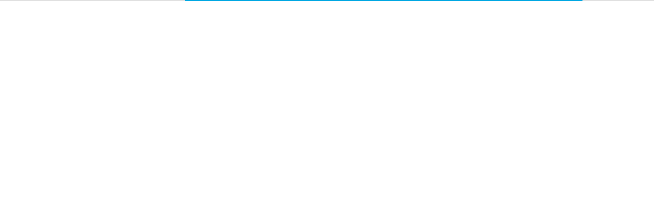

--- FILE ---
content_type: text/html; charset=utf-8
request_url: https://4urspace.com/blog/2019/07/18/an-inside-look-into-the-kenzo-at-hudson-yards-project-by-schimenti-construction-company
body_size: 7126
content:
<!DOCTYPE html><html lang="en"><head><meta charSet="utf-8"/><meta name="viewport" content="width=device-width, initial-scale=1"/><link rel="stylesheet" href="/_next/static/css/59996bdb2e04e5fb.css" data-precedence="next"/><link rel="preload" as="script" fetchPriority="low" href="/_next/static/chunks/webpack-e5fc6d580aac1ec1.js"/><script src="/_next/static/chunks/52774a7f-fd944d571ef2b1ea.js" async=""></script><script src="/_next/static/chunks/fd9d1056-9a78b0d3bb888b6d.js" async=""></script><script src="/_next/static/chunks/7807-1cbf0bd5a6bde47c.js" async=""></script><script src="/_next/static/chunks/main-app-eb886e3ee60f6e3e.js" async=""></script><script src="/_next/static/chunks/8575-29291917a2741d48.js" async=""></script><script src="/_next/static/chunks/app/(public)/layout-015c6ccc5a2512e0.js" async=""></script><script src="/_next/static/chunks/9638-900f3d1d23989290.js" async=""></script><script src="/_next/static/chunks/5626-86e4b6c931c6bb0f.js" async=""></script><script src="/_next/static/chunks/3011-d494be1650cf8b67.js" async=""></script><script src="/_next/static/chunks/2713-a4d5c36a78aa5bfa.js" async=""></script><script src="/_next/static/chunks/1455-aec88b8bd76b1bda.js" async=""></script><script src="/_next/static/chunks/2795-7ab3a766a3fbec43.js" async=""></script><script src="/_next/static/chunks/7537-c63c1ec02bac8485.js" async=""></script><script src="/_next/static/chunks/8827-48cb93a17eb64796.js" async=""></script><script src="/_next/static/chunks/app/layout-f252110320cb2340.js" async=""></script><link rel="preload" href="/_next/static/css/f6a730ba0959132e.css" as="style"/><link rel="preload" href="/_next/static/css/1651b0f66dccdaf3.css" as="style"/><title>An inside look into the Kenzo at Hudson Yards &amp;#8211; Project by Schimenti Construction Company</title><meta name="description" content="On Thursday, June 13th, KENZO opened the doors to its first New York City store. The brightly colored, cheerful space is located in the glitzy
"/><meta name="keywords" content="general contractor,architect,retail,store,project,millwork,permit,location,construction,commercial real estate"/><link rel="canonical" href="https://4ruspace.com/blog/2019/07/18/an-inside-look-into-the-kenzo-at-hudson-yards-project-by-schimenti-construction-company"/><meta property="og:title" content="An inside look into the Kenzo at Hudson Yards &amp;#8211; Project by Schimenti Construction Company"/><meta property="og:description" content="On Thursday, June 13th, KENZO opened the doors to its first New York City store. The brightly colored, cheerful space is located in the glitzy
"/><meta property="og:url" content="https://4ruspace.com/blog/2019/07/18/an-inside-look-into-the-kenzo-at-hudson-yards-project-by-schimenti-construction-company"/><meta property="og:site_name" content="4urspace | Leading Store Project Management &amp; Global Vendor Marketplace for Retailers"/><meta property="og:locale" content="en_US"/><meta property="og:type" content="article"/><meta name="twitter:card" content="summary"/><meta name="twitter:title" content="An inside look into the Kenzo at Hudson Yards &amp;#8211; Project by Schimenti Construction Company"/><meta name="twitter:description" content="On Thursday, June 13th, KENZO opened the doors to its first New York City store. The brightly colored, cheerful space is located in the glitzy
"/><link rel="shortcut icon" href="/favicon.ico"/><link rel="icon" href="/favicon.ico" type="image/x-icon"/><script src="/_next/static/chunks/polyfills-42372ed130431b0a.js" noModule=""></script></head><body style="margin:0px"><noscript><iframe src="https://www.googletagmanager.com/ns.html?id=GTM-N6BWL38" height="0" width="0" style="display:none;visibility:hidden"></iframe></noscript><style data-emotion="css 8atqhb">.css-8atqhb{width:100%;}</style><div class="MuiBox-root css-8atqhb"><style data-emotion="css kpcc82">.css-kpcc82{background-color:#e0e0e0;height:2px;}.css-kpcc82 .MuiLinearProgress-bar{background-color:#00a7e2;}</style><style data-emotion="css 18ji2eq">.css-18ji2eq{position:relative;overflow:hidden;display:block;height:4px;z-index:0;background-color:rgb(167, 202, 237);background-color:#e0e0e0;height:2px;}@media print{.css-18ji2eq{-webkit-print-color-adjust:exact;color-adjust:exact;}}.css-18ji2eq .MuiLinearProgress-bar{background-color:#00a7e2;}</style><span class="MuiLinearProgress-root MuiLinearProgress-colorPrimary MuiLinearProgress-indeterminate css-18ji2eq" role="progressbar"><style data-emotion="css jswo0y animation-ozg7p2">.css-jswo0y{width:100%;position:absolute;left:0;bottom:0;top:0;-webkit-transition:-webkit-transform 0.2s linear;transition:transform 0.2s linear;transform-origin:left;background-color:#1976d2;width:auto;-webkit-animation:animation-ozg7p2 2.1s cubic-bezier(0.65, 0.815, 0.735, 0.395) infinite;animation:animation-ozg7p2 2.1s cubic-bezier(0.65, 0.815, 0.735, 0.395) infinite;}@-webkit-keyframes animation-ozg7p2{0%{left:-35%;right:100%;}60%{left:100%;right:-90%;}100%{left:100%;right:-90%;}}@keyframes animation-ozg7p2{0%{left:-35%;right:100%;}60%{left:100%;right:-90%;}100%{left:100%;right:-90%;}}</style><span class="MuiLinearProgress-bar MuiLinearProgress-barColorPrimary MuiLinearProgress-bar1Indeterminate css-jswo0y"></span><style data-emotion="css 1dheygv animation-19gglwu">.css-1dheygv{width:100%;position:absolute;left:0;bottom:0;top:0;-webkit-transition:-webkit-transform 0.2s linear;transition:transform 0.2s linear;transform-origin:left;background-color:#1976d2;width:auto;-webkit-animation:animation-19gglwu 2.1s cubic-bezier(0.165, 0.84, 0.44, 1) 1.15s infinite;animation:animation-19gglwu 2.1s cubic-bezier(0.165, 0.84, 0.44, 1) 1.15s infinite;}@-webkit-keyframes animation-19gglwu{0%{left:-200%;right:100%;}60%{left:107%;right:-8%;}100%{left:107%;right:-8%;}}@keyframes animation-19gglwu{0%{left:-200%;right:100%;}60%{left:107%;right:-8%;}100%{left:107%;right:-8%;}}</style><span class="MuiLinearProgress-bar MuiLinearProgress-barColorPrimary MuiLinearProgress-bar2Indeterminate css-1dheygv"></span></span></div><script src="/_next/static/chunks/webpack-e5fc6d580aac1ec1.js" async=""></script><script>(self.__next_f=self.__next_f||[]).push([0]);self.__next_f.push([2,null])</script><script>self.__next_f.push([1,"1:HL[\"/_next/static/css/59996bdb2e04e5fb.css\",\"style\"]\n2:HL[\"/_next/static/css/f6a730ba0959132e.css\",\"style\"]\n3:HL[\"/_next/static/css/1651b0f66dccdaf3.css\",\"style\"]\n"])</script><script>self.__next_f.push([1,"4:I[12846,[],\"\"]\n7:I[4707,[],\"\"]\n9:I[36423,[],\"\"]\na:I[16659,[\"8575\",\"static/chunks/8575-29291917a2741d48.js\",\"8288\",\"static/chunks/app/(public)/layout-015c6ccc5a2512e0.js\"],\"default\",1]\nb:I[88003,[\"9638\",\"static/chunks/9638-900f3d1d23989290.js\",\"5626\",\"static/chunks/5626-86e4b6c931c6bb0f.js\",\"3011\",\"static/chunks/3011-d494be1650cf8b67.js\",\"8575\",\"static/chunks/8575-29291917a2741d48.js\",\"2713\",\"static/chunks/2713-a4d5c36a78aa5bfa.js\",\"1455\",\"static/chunks/1455-aec88b8bd76b1bda.js\",\"2795\",\"static/chunks/2795-7ab3a766a3fbec43.js\",\"7537\",\"static/chunks/7537-c63c1ec02bac8485.js\",\"8827\",\"static/chunks/8827-48cb93a17eb64796.js\",\"3185\",\"static/chunks/app/layout-f252110320cb2340.js\"],\"\"]\nc:I[14124,[\"9638\",\"static/chunks/9638-900f3d1d23989290.js\",\"5626\",\"static/chunks/5626-86e4b6c931c6bb0f.js\",\"3011\",\"static/chunks/3011-d494be1650cf8b67.js\",\"8575\",\"static/chunks/8575-29291917a2741d48.js\",\"2713\",\"static/chunks/2713-a4d5c36a78aa5bfa.js\",\"1455\",\"static/chunks/1455-aec88b8bd76b1bda.js\",\"2795\",\"static/chunks/2795-7ab3a766a3fbec43.js\",\"7537\",\"static/chunks/7537-c63c1ec02bac8485.js\",\"8827\",\"static/chunks/8827-48cb93a17eb64796.js\",\"3185\",\"static/chunks/app/layout-f252110320cb2340.js\"],\"default\"]\nd:I[179,[\"9638\",\"static/chunks/9638-900f3d1d23989290.js\",\"5626\",\"static/chunks/5626-86e4b6c931c6bb0f.js\",\"3011\",\"static/chunks/3011-d494be1650cf8b67.js\",\"8575\",\"static/chunks/8575-29291917a2741d48.js\",\"2713\",\"static/chunks/2713-a4d5c36a78aa5bfa.js\",\"1455\",\"static/chunks/1455-aec88b8bd76b1bda.js\",\"2795\",\"static/chunks/2795-7ab3a766a3fbec43.js\",\"7537\",\"static/chunks/7537-c63c1ec02bac8485.js\",\"8827\",\"static/chunks/8827-48cb93a17eb64796.js\",\"3185\",\"static/chunks/app/layout-f252110320cb2340.js\"],\"default\"]\n13:I[61060,[],\"\"]\n8:[\"slug\",\"2019/07/18/an-inside-look-into-the-kenzo-at-hudson-yards-project-by-schimenti-construction-company\",\"c\"]\ne:{\"fontFamily\":\"system-ui,\\\"Segoe UI\\\",Roboto,Helvetica,Arial,sans-serif,\\\"Apple Color Emoji\\\",\\\"Segoe UI Emoji\\\"\",\"height\":\"100vh\",\"textAlign\":\"center\",\"display\":\"flex\",\"flexDirection\":\"column\",\"alignItems\":\""])</script><script>self.__next_f.push([1,"center\",\"justifyContent\":\"center\"}\nf:{\"display\":\"inline-block\",\"margin\":\"0 20px 0 0\",\"padding\":\"0 23px 0 0\",\"fontSize\":24,\"fontWeight\":500,\"verticalAlign\":\"top\",\"lineHeight\":\"49px\"}\n10:{\"display\":\"inline-block\"}\n11:{\"fontSize\":14,\"fontWeight\":400,\"lineHeight\":\"49px\",\"margin\":0}\n14:[]\n"])</script><script>self.__next_f.push([1,"0:[\"$\",\"$L4\",null,{\"buildId\":\"JZ4_vCq3jS2cOidx45XKJ\",\"assetPrefix\":\"\",\"urlParts\":[\"\",\"blog\",\"2019\",\"07\",\"18\",\"an-inside-look-into-the-kenzo-at-hudson-yards-project-by-schimenti-construction-company\"],\"initialTree\":[\"\",{\"children\":[\"(public)\",{\"children\":[\"blog\",{\"children\":[[\"slug\",\"2019/07/18/an-inside-look-into-the-kenzo-at-hudson-yards-project-by-schimenti-construction-company\",\"c\"],{\"children\":[\"__PAGE__\",{}]}]}]}]},\"$undefined\",\"$undefined\",true],\"initialSeedData\":[\"\",{\"children\":[\"(public)\",{\"children\":[\"blog\",{\"children\":[[\"slug\",\"2019/07/18/an-inside-look-into-the-kenzo-at-hudson-yards-project-by-schimenti-construction-company\",\"c\"],{\"children\":[\"__PAGE__\",{},[[\"$L5\",\"$L6\",null],null],null]},[null,[\"$\",\"$L7\",null,{\"parallelRouterKey\":\"children\",\"segmentPath\":[\"children\",\"(public)\",\"children\",\"blog\",\"children\",\"$8\",\"children\"],\"error\":\"$undefined\",\"errorStyles\":\"$undefined\",\"errorScripts\":\"$undefined\",\"template\":[\"$\",\"$L9\",null,{}],\"templateStyles\":\"$undefined\",\"templateScripts\":\"$undefined\",\"notFound\":\"$undefined\",\"notFoundStyles\":\"$undefined\"}]],null]},[null,[\"$\",\"$L7\",null,{\"parallelRouterKey\":\"children\",\"segmentPath\":[\"children\",\"(public)\",\"children\",\"blog\",\"children\"],\"error\":\"$undefined\",\"errorStyles\":\"$undefined\",\"errorScripts\":\"$undefined\",\"template\":[\"$\",\"$L9\",null,{}],\"templateStyles\":\"$undefined\",\"templateScripts\":\"$undefined\",\"notFound\":\"$undefined\",\"notFoundStyles\":\"$undefined\"}]],null]},[[[[\"$\",\"link\",\"0\",{\"rel\":\"stylesheet\",\"href\":\"/_next/static/css/f6a730ba0959132e.css\",\"precedence\":\"next\",\"crossOrigin\":\"$undefined\"}],[\"$\",\"link\",\"1\",{\"rel\":\"stylesheet\",\"href\":\"/_next/static/css/1651b0f66dccdaf3.css\",\"precedence\":\"next\",\"crossOrigin\":\"$undefined\"}]],[\"$\",\"$La\",null,{\"children\":[\"$\",\"$L7\",null,{\"parallelRouterKey\":\"children\",\"segmentPath\":[\"children\",\"(public)\",\"children\"],\"error\":\"$undefined\",\"errorStyles\":\"$undefined\",\"errorScripts\":\"$undefined\",\"template\":[\"$\",\"$L9\",null,{}],\"templateStyles\":\"$undefined\",\"templateScripts\":\"$undefined\",\"notFound\":[[\"$\",\"title\",null,{\"children\":\"404: This page could not be found.\"}],[\"$\",\"div\",null,{\"style\":{\"fontFamily\":\"system-ui,\\\"Segoe UI\\\",Roboto,Helvetica,Arial,sans-serif,\\\"Apple Color Emoji\\\",\\\"Segoe UI Emoji\\\"\",\"height\":\"100vh\",\"textAlign\":\"center\",\"display\":\"flex\",\"flexDirection\":\"column\",\"alignItems\":\"center\",\"justifyContent\":\"center\"},\"children\":[\"$\",\"div\",null,{\"children\":[[\"$\",\"style\",null,{\"dangerouslySetInnerHTML\":{\"__html\":\"body{color:#000;background:#fff;margin:0}.next-error-h1{border-right:1px solid rgba(0,0,0,.3)}@media (prefers-color-scheme:dark){body{color:#fff;background:#000}.next-error-h1{border-right:1px solid rgba(255,255,255,.3)}}\"}}],[\"$\",\"h1\",null,{\"className\":\"next-error-h1\",\"style\":{\"display\":\"inline-block\",\"margin\":\"0 20px 0 0\",\"padding\":\"0 23px 0 0\",\"fontSize\":24,\"fontWeight\":500,\"verticalAlign\":\"top\",\"lineHeight\":\"49px\"},\"children\":\"404\"}],[\"$\",\"div\",null,{\"style\":{\"display\":\"inline-block\"},\"children\":[\"$\",\"h2\",null,{\"style\":{\"fontSize\":14,\"fontWeight\":400,\"lineHeight\":\"49px\",\"margin\":0},\"children\":\"This page could not be found.\"}]}]]}]}]],\"notFoundStyles\":[]}],\"params\":{}}]],null],null]},[[[[\"$\",\"link\",\"0\",{\"rel\":\"stylesheet\",\"href\":\"/_next/static/css/59996bdb2e04e5fb.css\",\"precedence\":\"next\",\"crossOrigin\":\"$undefined\"}]],[\"$\",\"html\",null,{\"lang\":\"en\",\"children\":[\"$\",\"body\",null,{\"style\":{\"margin\":\"0px\"},\"children\":[[[\"$\",\"$Lb\",null,{\"id\":\"gtm-init\",\"strategy\":\"afterInteractive\",\"dangerouslySetInnerHTML\":{\"__html\":\"\\n                    (function(w,d,s,l,i){w[l]=w[l]||[];w[l].push({'gtm.start':\\n                    new Date().getTime(),event:'gtm.js'});var f=d.getElementsByTagName(s)[0],\\n                    j=d.createElement(s),dl=l!='dataLayer'?'\u0026l='+l:'';j.async=true;j.src=\\n                    'https://www.googletagmanager.com/gtm.js?id='+i+dl;f.parentNode.insertBefore(j,f);\\n                    })(window,document,'script','dataLayer','GTM-N6BWL38');\\n                  \"}}],[\"$\",\"noscript\",null,{\"children\":[\"$\",\"iframe\",null,{\"src\":\"https://www.googletagmanager.com/ns.html?id=GTM-N6BWL38\",\"height\":\"0\",\"width\":\"0\",\"style\":{\"display\":\"none\",\"visibility\":\"hidden\"}}]}],[\"$\",\"$Lc\",null,{}]],[\"$\",\"$Ld\",null,{\"suppressHydrationWarning\":true,\"children\":[[\"$\",\"$L7\",null,{\"parallelRouterKey\":\"children\",\"segmentPath\":[\"children\"],\"error\":\"$undefined\",\"errorStyles\":\"$undefined\",\"errorScripts\":\"$undefined\",\"template\":[\"$\",\"$L9\",null,{}],\"templateStyles\":\"$undefined\",\"templateScripts\":\"$undefined\",\"notFound\":[[\"$\",\"title\",null,{\"children\":\"404: This page could not be found.\"}],[\"$\",\"div\",null,{\"style\":\"$e\",\"children\":[\"$\",\"div\",null,{\"children\":[[\"$\",\"style\",null,{\"dangerouslySetInnerHTML\":{\"__html\":\"body{color:#000;background:#fff;margin:0}.next-error-h1{border-right:1px solid rgba(0,0,0,.3)}@media (prefers-color-scheme:dark){body{color:#fff;background:#000}.next-error-h1{border-right:1px solid rgba(255,255,255,.3)}}\"}}],[\"$\",\"h1\",null,{\"className\":\"next-error-h1\",\"style\":\"$f\",\"children\":\"404\"}],[\"$\",\"div\",null,{\"style\":\"$10\",\"children\":[\"$\",\"h2\",null,{\"style\":\"$11\",\"children\":\"This page could not be found.\"}]}]]}]}]],\"notFoundStyles\":[]}],\" \"]}]]}]}]],null],null],\"couldBeIntercepted\":false,\"initialHead\":[null,\"$L12\"],\"globalErrorComponent\":\"$13\",\"missingSlots\":\"$W14\"}]\n"])</script><script>self.__next_f.push([1,"12:[[\"$\",\"meta\",\"0\",{\"name\":\"viewport\",\"content\":\"width=device-width, initial-scale=1\"}],[\"$\",\"meta\",\"1\",{\"charSet\":\"utf-8\"}],[\"$\",\"title\",\"2\",{\"children\":\"An inside look into the Kenzo at Hudson Yards \u0026#8211; Project by Schimenti Construction Company\"}],[\"$\",\"meta\",\"3\",{\"name\":\"description\",\"content\":\"On Thursday, June 13th, KENZO opened the doors to its first New York City store. The brightly colored, cheerful space is located in the glitzy\\n\"}],[\"$\",\"meta\",\"4\",{\"name\":\"keywords\",\"content\":\"general contractor,architect,retail,store,project,millwork,permit,location,construction,commercial real estate\"}],[\"$\",\"link\",\"5\",{\"rel\":\"canonical\",\"href\":\"https://4ruspace.com/blog/2019/07/18/an-inside-look-into-the-kenzo-at-hudson-yards-project-by-schimenti-construction-company\"}],[\"$\",\"meta\",\"6\",{\"property\":\"og:title\",\"content\":\"An inside look into the Kenzo at Hudson Yards \u0026#8211; Project by Schimenti Construction Company\"}],[\"$\",\"meta\",\"7\",{\"property\":\"og:description\",\"content\":\"On Thursday, June 13th, KENZO opened the doors to its first New York City store. The brightly colored, cheerful space is located in the glitzy\\n\"}],[\"$\",\"meta\",\"8\",{\"property\":\"og:url\",\"content\":\"https://4ruspace.com/blog/2019/07/18/an-inside-look-into-the-kenzo-at-hudson-yards-project-by-schimenti-construction-company\"}],[\"$\",\"meta\",\"9\",{\"property\":\"og:site_name\",\"content\":\"4urspace | Leading Store Project Management \u0026 Global Vendor Marketplace for Retailers\"}],[\"$\",\"meta\",\"10\",{\"property\":\"og:locale\",\"content\":\"en_US\"}],[\"$\",\"meta\",\"11\",{\"property\":\"og:type\",\"content\":\"article\"}],[\"$\",\"meta\",\"12\",{\"name\":\"twitter:card\",\"content\":\"summary\"}],[\"$\",\"meta\",\"13\",{\"name\":\"twitter:title\",\"content\":\"An inside look into the Kenzo at Hudson Yards \u0026#8211; Project by Schimenti Construction Company\"}],[\"$\",\"meta\",\"14\",{\"name\":\"twitter:description\",\"content\":\"On Thursday, June 13th, KENZO opened the doors to its first New York City store. The brightly colored, cheerful space is located in the glitzy\\n\"}],[\"$\",\"link\",\"15\",{\"rel\":\"shortcut icon\",\"href\":\"/favicon.ico\"}],[\"$\",\"link\",\"16\",{\"rel\":\"icon\",\"href\":\"/favicon.ico\",\"type\":\"image/x-icon\"}]]\n"])</script><script>self.__next_f.push([1,"5:null\n"])</script><script>self.__next_f.push([1,"15:T957,"])</script><script>self.__next_f.push([1,"\n\u003cfigure class=\"wp-block-image is-resized\"\u003e\u003cimg srcset=\"https://4urspace-blog-media.s3.amazonaws.com/blog/wp-content/uploads/2019/07/18134656/01-1024x683.jpg 1024w, https://4urspace-blog-media.s3.amazonaws.com/blog/wp-content/uploads/2019/07/18134656/01-300x200.jpg 300w, https://4urspace-blog-media.s3.amazonaws.com/blog/wp-content/uploads/2019/07/18134656/01-768x512.jpg 768w, https://4urspace-blog-media.s3.amazonaws.com/blog/wp-content/uploads/2019/07/18134656/01-30x20.jpg 30w\" class=\"wp-image-10572\" alt=\"\" src=\"https://4urspace-blog-media.s3.amazonaws.com/blog/wp-content/uploads/2019/07/18134656/01-1024x683.jpg\"\u003e\u003c/figure\u003e\n\n\n\n\u003cdiv class=\"wp-block-spacer\" aria-hidden=\"true\" style=\"height:20px\"\u003e\u003c/div\u003e\n\n\n\n\u003cfigure class=\"wp-block-image is-resized\"\u003e\u003cimg srcset=\"https://4urspace-blog-media.s3.amazonaws.com/blog/wp-content/uploads/2019/07/18134711/0-11-1024x683.jpg 1024w, https://4urspace-blog-media.s3.amazonaws.com/blog/wp-content/uploads/2019/07/18134711/0-11-300x200.jpg 300w, https://4urspace-blog-media.s3.amazonaws.com/blog/wp-content/uploads/2019/07/18134711/0-11-768x512.jpg 768w, https://4urspace-blog-media.s3.amazonaws.com/blog/wp-content/uploads/2019/07/18134711/0-11-30x20.jpg 30w\" class=\"wp-image-10573\" alt=\"\" src=\"https://4urspace-blog-media.s3.amazonaws.com/blog/wp-content/uploads/2019/07/18134711/0-11-1024x683.jpg\"\u003e\u003c/figure\u003e\n\n\n\n\u003cp\u003eOn Thursday, June 13th, KENZO opened the doors to its first New York City store. The brightly colored, cheerful space is located in the glitzy Hudson Yards, Manhattan’s premier retail space which is already home to a number of brands, including the likes of Dior and Fendi. \u003c/p\u003e\n\n\n\n\u003cp\u003e\u003ca href=\"https://4urspace.com/vendor/schimenti_construction_company/ny/new_york/575_lexington_avenue/10022/95?allowguest=true\" aria-label=\"Schimenti Construction Company (opens in a new tab)\"\u003eSchimenti Construction Company\u003c/a\u003e is the General Contractor who has worked with the brand on the project\u003c/p\u003e\n\n\n\n\u003cp\u003e\u003ca href=\"https://4urspace.com/vendor/schimenti_construction_company/ny/new_york/575_lexington_avenue/10022/95?allowguest=true\"\u003e\u003cem\u003eSchimenti Construction Company\u003c/em\u003e\u003c/a\u003e\u003cem\u003e has built an enviable reputation as one of the region’s leading general contractors. National retail and commercial clients continually rely on us to meet – and exceed – their schedules, specifications, and budgets on each project we are assigned.\u003c/em\u003e\u003c/p\u003e\n"])</script><script>self.__next_f.push([1,"6:[\"$\",\"main\",null,{\"className\":\"main\",\"children\":[[\"$\",\"div\",null,{\"className\":\"breadcrumbs breadcrumbs--padded hidden-xs\",\"children\":[\"$\",\"div\",null,{\"className\":\"shell shell--s\",\"children\":[\"$\",\"ul\",null,{\"children\":[[\"$\",\"li\",null,{\"children\":[\"$\",\"a\",null,{\"href\":\"/blog\",\"children\":\"News\"}]}],[\"$\",\"li\",null,{\"children\":[\"$\",\"a\",null,{\"href\":\"/blog/category/general-contractor\",\"children\":\"General Contractor\"}]}]]}]}]}],[\"$\",\"section\",null,{\"className\":\"section-post\",\"children\":[\"$\",\"div\",null,{\"className\":\"shell shell--s\",\"children\":[\"$\",\"div\",null,{\"className\":\"section__inner\",\"children\":[[\"$\",\"div\",null,{\"className\":\"section__content\",\"children\":[\"$\",\"div\",null,{\"className\":\"article-single\",\"children\":[\"$undefined\",[\"$\",\"div\",null,{\"className\":\"article__head\",\"children\":[[\"$\",\"div\",null,{\"className\":\"article__title\",\"children\":[\"$\",\"h2\",null,{\"children\":\"An inside look into the Kenzo at Hudson Yards – Project by Schimenti Construction Company\"}]}],[\"$\",\"div\",null,{\"className\":\"article__meta\",\"children\":[\"$\",\"p\",null,{\"children\":\"July 18th, 2019\"}]}]]}],[\"$\",\"div\",null,{\"className\":\"article__body\",\"children\":[\"$\",\"div\",null,{\"dangerouslySetInnerHTML\":{\"__html\":\"$15\"}}]}]]}]}],[\"$\",\"div\",null,{\"className\":\"section__aside\",\"children\":[\"$\",\"div\",null,{\"className\":\"widget widget--articles\",\"children\":[[\"$\",\"div\",null,{\"className\":\"widget__title\",\"children\":[\"$\",\"h6\",null,{\"children\":\"Recent News\"}]}],[\"$\",\"div\",null,{\"className\":\"widget__body\",\"children\":[\"$\",\"ul\",null,{\"children\":[[\"$\",\"li\",\"0\",{\"children\":[\"$\",\"a\",null,{\"href\":\"/blog/2026/01/13/continuing-our-partnership-with-lvmh-as-luxury-retail-projects-grow-more-complex\",\"children\":\"Continuing Our Partnership with LVMH as Luxury Retail Projects Grow More Complex\"}]}],[\"$\",\"li\",\"1\",{\"children\":[\"$\",\"a\",null,{\"href\":\"/blog/2026/01/07/luxury-retail-in-2026-expansion-experiential-stores-and-the-need-for-smarter-project-management\",\"children\":\"Luxury Retail in 2026: Expansion, Experiential Stores, and the Need for Smarter Project Management\"}]}],[\"$\",\"li\",\"2\",{\"children\":[\"$\",\"a\",null,{\"href\":\"/blog/2025/12/30/4urspace-2025-year-in-review-building-smarter-together\",\"children\":\"4URSPACE 2025 Year in Review: Building Smarter, Together\"}]}],[\"$\",\"li\",\"3\",{\"children\":[\"$\",\"a\",null,{\"href\":\"/blog/2025/12/23/pwi-construction-adds-three-high-profile-retail-projects-to-its-growing-portfolio\",\"children\":\"PWI Construction Adds Three High-Profile Retail Projects to Its Growing Portfolio\"}]}],[\"$\",\"li\",\"4\",{\"children\":[\"$\",\"a\",null,{\"href\":\"/blog/2025/12/10/vendor-spotlight-valerio-architects-inc-adds-6-new-projects-to-our-global-vendor-marketplace\",\"children\":\"Vendor Spotlight: Valerio Architects Inc. Adds 6 New Projects to our Global Vendor Marketplace\"}]}],false,false,false,false,false]}]}]]}]}],\"\"]}]}]}]]}]\n"])</script></body></html>

--- FILE ---
content_type: application/javascript; charset=UTF-8
request_url: https://4urspace.com/_next/static/chunks/7537-c63c1ec02bac8485.js
body_size: 3834
content:
!function(){try{var e="undefined"!=typeof window?window:"undefined"!=typeof global?global:"undefined"!=typeof self?self:{},t=(new e.Error).stack;t&&(e._sentryDebugIds=e._sentryDebugIds||{},e._sentryDebugIds[t]="4b148ded-f279-4397-90b2-a5eb23ae3cbd",e._sentryDebugIdIdentifier="sentry-dbid-4b148ded-f279-4397-90b2-a5eb23ae3cbd")}catch(e){}}(),(self.webpackChunk_N_E=self.webpackChunk_N_E||[]).push([[7537],{24654:function(){},95206:function(e,t,a){"use strict";a.d(t,{Ho:function(){return y},ZP:function(){return T},x4:function(){return k},Jz:function(){return g},kS:function(){return w},jB:function(){return m},le:function(){return f}});var o=a(1455),n=a(11614),i=a(48931),r=a(10276);let l=async e=>{try{return await (0,i.Z)("public/verify-user",{method:"POST",body:e})}catch(e){throw e}},s=async e=>{try{return await (0,i.Z)("public/verify-2fa-code",{method:"POST",body:e})}catch(e){throw e}},d=async e=>{try{return await (0,i.Z)("public/send-password-reset-code",{method:"POST",body:e})}catch(e){throw e}},u=async e=>{try{return await (0,i.Z)("public/reset-password",{method:"POST",body:e})}catch(e){throw e}},c=async e=>{try{return await (0,i.Z)("public/auth/sso",{method:"POST",body:e})}catch(e){throw e}};var h=a(13940);let p=e=>{let t=!["localhost","192.168.0.12"].includes(window.location.hostname),a={path:"/",secure:t,sameSite:t?"None":"Strict"};(0,n.setCookie)("idta",btoa(e.idToken),a),(0,n.setCookie)("refreshToken",e.refreshToken,a),(0,n.setCookie)("username",e.username,a),(0,n.setCookie)("theme",e.theme,a),(0,n.setCookie)("client",e.client,a)};(0,o.hg)("auth/signup",async(e,t)=>{let{rejectWithValue:a}=t;try{return(e.verificationCode?await s(e):await l(e)).data}catch(e){return a(e.response)}});let g=(0,o.hg)("auth/login",async(e,t)=>{let{rejectWithValue:a}=t;try{let t=e.verificationCode?await s(e):await l(e);return t.data.client="default",t.data}catch(e){return a(e.response)}}),y=(0,o.hg)("auth/sso",async(e,t)=>{let{rejectWithValue:a}=t;try{let t=h.Z.getKeyByValue(r.Z.awsClientIds,e.clientId),a=await c(e);return a.data.client=t,a.data}catch(e){return a(e.response)}}),f=(0,o.hg)("auth/passwordReset",async(e,t)=>{let{rejectWithValue:a}=t;try{return e.verificationCode?await u(e):await d(e)}catch(e){return a(e.response)}}),m=(0,o.hg)("auth/logout",async(e,t)=>{let{rejectWithValue:a}=t;try{return(0,n.deleteCookie)("idta",{path:"/"}),(0,n.deleteCookie)("refreshToken",{path:"/"}),(0,n.deleteCookie)("username",{path:"/"}),(0,n.deleteCookie)("theme",{path:"/"}),(0,n.deleteCookie)("client",{path:"/"}),await new Promise(e=>setTimeout(e,100)),!0}catch(e){return console.error("Logout error during cookie removal:",e),a(e.response)}}),v=(0,o.oM)({name:"auth",initialState:{isLoading:!1,status:"",isAuthenticated:!1,isLoggingOut:!1,idta:null,refreshToken:null,username:null,user:null,theme:null,client:null,error:null},reducers:{login:(e,t)=>{e.isLoading=t.payload.isLoading,e.isAuthenticated=t.payload.isAuthenticated,e.isLoggingOut=!1,e.idta=t.payload.idToken,e.refreshToken=t.payload.refreshToken,e.username=t.payload.username,e.theme=t.payload.theme,e.client=t.payload.client,e.user=t.payload.user},logout:e=>{e.isLoading=!1,e.isAuthenticated=!1,e.isLoggingOut=!1,e.idta=null,e.refreshToken=null,e.username=null,e.theme=null,e.client=null,e.user=null},refreshToken:(e,t)=>{e.idta=t.payload.idToken}},extraReducers:e=>{e.addCase(g.pending,e=>{e.status="loading",e.isLoading=!0,e.isAuthenticated=!1,e.error=null}).addCase(g.fulfilled,(e,t)=>{var a,o,n,i,r,l,s,d;e.status="succeeded",e.isLoading=!1,e.isAuthenticated=(null===(a=t.payload)||void 0===a?void 0:a.is2FAEnabled)!==1,e.isLoggingOut=!1,e.idta=(null===(o=t.payload)||void 0===o?void 0:o.idToken)||null,e.refreshToken=(null===(n=t.payload)||void 0===n?void 0:n.refreshToken)||null,e.username=(null===(i=t.payload)||void 0===i?void 0:i.username)||null,e.theme=(null===(r=t.payload)||void 0===r?void 0:r.theme)||null,e.client=(null===(l=t.payload)||void 0===l?void 0:l.client)||null,e.user=(null===(s=t.payload)||void 0===s?void 0:s.user)||null,(null===(d=t.payload)||void 0===d?void 0:d.is2FAEnabled)!==1&&p(t.payload)}).addCase(g.rejected,(e,t)=>{e.status="failed",e.isLoading=!1,e.error=t.payload,e.isAuthenticated=!1,e.isLoggingOut=!1,e.idta=null,e.refreshToken=null,e.username=null,e.theme=null,e.client=null,e.user=null,console.error("Login error:",t.payload)}).addCase(y.pending,e=>{e.status="loading",e.isLoading=!0,e.isAuthenticated=!1,e.error=null}).addCase(y.fulfilled,(e,t)=>{var a,o,n,i,r,l,s,d;e.status="succeeded",e.isLoading=!1,e.isAuthenticated=(null===(a=t.payload)||void 0===a?void 0:a.is2FAEnabled)!==1,e.isLoggingOut=!1,e.idta=(null===(o=t.payload)||void 0===o?void 0:o.idToken)||null,e.refreshToken=(null===(n=t.payload)||void 0===n?void 0:n.refreshToken)||null,e.username=(null===(i=t.payload)||void 0===i?void 0:i.username)||null,e.theme=(null===(r=t.payload)||void 0===r?void 0:r.theme)||null,e.client=(null===(l=t.payload)||void 0===l?void 0:l.client)||null,e.user=(null===(s=t.payload)||void 0===s?void 0:s.user)||null,(null===(d=t.payload)||void 0===d?void 0:d.is2FAEnabled)!==1&&p(t.payload)}).addCase(y.rejected,(e,t)=>{e.status="failed",e.isLoading=!1,e.error=t.payload,e.isAuthenticated=!1,e.isLoggingOut=!1,e.idta=null,e.refreshToken=null,e.username=null,e.theme=null,e.client=null,e.user=null,console.error("authUserWithSSOAsync error:",t.payload)}).addCase(m.pending,e=>{e.status="loading",e.isLoading=!0,e.isLoggingOut=!0}).addCase(m.fulfilled,e=>{e.status="succeeded",e.isLoading=!1,e.isAuthenticated=!1,e.isLoggingOut=!1,e.idta=null,e.refreshToken=null,e.username=null,e.theme=null,e.client=null,e.user=null}).addCase(m.rejected,(e,t)=>{e.status="failed",e.isLoading=!1,e.isLoggingOut=!1,e.error=t.payload,console.error("Logout error:",t.payload)}).addCase(f.pending,e=>{e.status="loading",e.isLoading=!0}).addCase(f.fulfilled,e=>{e.status="success",e.isLoading=!1}).addCase(f.rejected,(e,t)=>{e.status="failed",e.isLoading=!1,e.error=t.payload,console.error("Password Reset error:",t.payload)})}}),{login:k,logout:w,refreshToken:b}=v.actions;var T=v.reducer;let x=(0,o.Yh)(e=>e,e=>e.auth);(0,o.Yh)(x,e=>e.idta)},10276:function(e,t,a){"use strict";var o=a(25566);let n={port:o.env.PORT,nodeEnv:"production",appEnv:o.env.APP_ENV,appPublicEnv:"production",baseURL:window.location.origin,apiURL:"https://api-staging.4urspace.com/",blogApiURL:o.env.BLOG_API_URL,s3URL:"https://s3.amazonaws.com/",s3LocationBucket:"4urspace_location_images",s3LocationURL:"https://s3.amazonaws.com/4urspace_location_images/",s3ProjectBucket:"4urspace_project_images",s3ProjectURL:"https://s3.amazonaws.com/4urspace_project_images/",s3CompanyBucket:"4urspace-prod",s3CompanyURL:"https://s3.amazonaws.com/4urspace-prod/company_profile/",googleMapApiKey:"AIzaSyBeIMZ1zhjrECHCTJcNI0axdO7T9r0Kf4s",xApiKey:"wOAxEbOeY56s5m1HcBp9p5k1T3tpxzsYsT6VtTJ2",mapBoxAccessToken:"pk.eyJ1Ijoic3RlZmFub3NhbmNoaW5pIiwiYSI6IlF4QllPb0EifQ.6oHZDXn_dWz_M0bZ1FGP7A",mapBoxStyles:"mapbox://styles/stefanosanchini/clp37ljh600zs01qq7pf03msy",awsSSOAuthUrl:"https://4urspace.auth.us-east-1.amazoncognito.com/login?client_id={clientId}&response_type=code&scope=aws.cognito.signin.user.admin+email+openid+profile&redirect_uri={redirectURI}",awsRegion:"us-east-1",awsS3Bucket:"4urspace-app-files",awsS3UploadsDir:"user-uploads",awsClientIds:{default:"74ua6cvkpe2ntmleo3qjd5hv5h",venchi:"4ooq2uavfuiq4v16496bamjgv8",louisvuitton:"20r4ddmjkv2iqv7c509ep314es",testSSO:"2a338vgq36h53o5ngrp0l915gh",messikaGroup:"5iqo394kp2t8ucr3mbiag43l4r"},filestackKey:"AubcTLRmyh6ewLoDtZSQbz",recaptchaSiteKey:"6LdwvMIdAAAAAAjnL3rlzwKNvVV9yNgqiBGxoHzS",MUILicenseKey:"47e1e154d896b74a6972f618cd7d6a3eTz0xMTI1OTAsRT0xNzc4Mjg0Nzk5MDAwLFM9cHJlbWl1bSxMTT1zdWJzY3JpcHRpb24sUFY9aW5pdGlhbCxLVj0y"};t.Z=n},13940:function(e,t){"use strict";class a{constructor(){this.isValidEmail=e=>/^[^\s@]+@[^\s@]+\.[^\s@]+$/.test(e),this.isValidUrl=e=>!!RegExp("^(https?:\\/\\/)?((([a-z\\d]([a-z\\d-]*[a-z\\d])*)\\.)+[a-z]{2,}|((\\d{1,3}\\.){3}\\d{1,3}))(\\:\\d+)?(\\/[-a-z\\d%_.~+]*)*(\\?[;&a-z\\d%_.~+=-]*)?(\\#[-a-z\\d_]*)?$","i").test(e),this.isNumeric=e=>("number"==typeof e||"string"==typeof e&&""!==e.trim())&&!isNaN(e),this.currencyFormat=(e,t)=>t+e.toFixed(2).replace(/(\d)(?=(\d{3})+\.)/g,"$1,"),this.parseNestedJSON=e=>{try{return JSON.parse(e,(e,t)=>"string"==typeof t?this.parseNestedJSON(t):t)}catch(t){return e}},this.uuidv4=()=>{let e=new Date().getTime();return"xxxxxxxx-xxxx-4xxx-yxxx-xxxxxxxxxxxx".replace(/[xy]/g,function(t){let a=(e+16*Math.random())%16|0;return e=Math.floor(e/16),("x"==t?a:7&a|8).toString(16)})},this.urlTitle=function(e){let t=arguments.length>1&&void 0!==arguments[1]?arguments[1]:0,a=arguments.length>2&&void 0!==arguments[2]?arguments[2]:"-",o=!(arguments.length>3)||void 0===arguments[3]||arguments[3];return e=e.trim(),o&&(e=e.toLowerCase()),e=e.replace(/ /g,a).replace(RegExp("[^\\p{L}\\p{N}-]","gu"),""),t&&(e=e.slice(0,t)),e},this.wordLimiter=function(e){let t=arguments.length>1&&void 0!==arguments[1]?arguments[1]:5,a=arguments.length>2&&void 0!==arguments[2]?arguments[2]:"...",o=e.split(/\s+/);return o.length<=t?e:o.slice(0,t).join(" ")+a},this.cleanCommas=e=>e.replace(/^,+|,+$/g,"").replace(/,+/g,","),this.getKeyByValue=(e,t)=>Object.keys(e).find(a=>e[a]===t)}}t.Z=new a},48931:function(e,t,a){"use strict";var o=a(99376),n=a(11614),i=a(64927),r=a.n(i),l=a(14474),s=a(10276);let d=null,u=[],c=()=>{try{let e=(0,n.getCookie)("idta");return e?(0,l.o)(atob(e)):null}catch(e){return console.error("Token decoding error:",e),null}},h=e=>1e3*e.exp<Date.now(),p=async()=>{let e=c();return e&&!h(e)?(0,n.getCookie)("idta"):await v()},g=e=>{u.forEach(t=>t.resolve(e)),u=[]},y=async function(e){let t=arguments.length>1&&void 0!==arguments[1]?arguments[1]:{},a=arguments.length>2?arguments[2]:void 0,o=arguments.length>3?arguments[3]:void 0;try{let i=null;(0,n.getCookie)("idta",{req:a,res:o})&&(0,n.getCookie)("refreshToken",{req:a,res:o})&&(i=await p());let r={"Content-Type":"application/json","x-api-key":s.Z.xApiKey,Authorization:"Bearer ".concat(atob(i)),...t.headers},l={method:t.method||"GET",headers:r,body:t.body?JSON.stringify(t.body):null},d=await fetch("".concat(s.Z.apiURL).concat(e),l);if(d.ok)return await d.json();if(401===d.status)return await f(e,l,a,o);throw Error("Error: ".concat(d.status," ").concat(d.statusText))}catch(e){throw console.error("Fetch error:",e),e}},f=async(e,t,a,i)=>{(0,n.deleteCookie)("idta",{req:a,res:i,path:"/"});try{let o=await v(a,i);if(o){t.headers.Authorization="Bearer ".concat(atob(o));let a=await fetch("".concat(s.Z.apiURL).concat(e),t);if(a.ok)return await a.json()}}catch(e){console.error("Token refresh error:",e),(0,o.redirect)("/auth/login")}throw Error("Token refresh failed or retry failed")},m=async(e,t)=>{let a=(0,n.getCookie)("refreshToken",{req:e,res:t}),i=(0,n.getCookie)("client",{req:e,res:t}),l=s.Z.awsClientIds[i]||s.Z.awsClientIds.default,d=r().stringify({clientId:l,refreshToken:a});try{var u,c;let a=await fetch("".concat(s.Z.apiURL,"public/refresh-token"),{method:"POST",headers:{"Content-Type":"application/x-www-form-urlencoded;charset=UTF-8"},body:d});a.ok||((0,n.deleteCookie)("idta",{req:e,res:t,path:"/"}),(0,n.deleteCookie)("refreshToken",{req:e,res:t,path:"/"}),(0,n.deleteCookie)("username",{req:e,res:t,path:"/"}),(0,n.deleteCookie)("theme",{req:e,res:t,path:"/"}),(0,n.deleteCookie)("client",{req:e,res:t,path:"/"}),(0,o.redirect)("/auth/login"));let i=await a.json(),r=e?"localhost"!==e.headers.host:"localhost"!==window.location.hostname;return(0,n.setCookie)("idta",btoa(null==i?void 0:null===(u=i.data)||void 0===u?void 0:u.idToken),{req:e,res:t,path:"/",secure:r,sameSite:r?"None":"Strict"}),btoa(null==i?void 0:null===(c=i.data)||void 0===c?void 0:c.idToken)}catch(e){throw console.error("Token refresh error:",e),e}},v=async(e,t)=>(d||(d=m(e,t).then(e=>(g(e),e)).catch(e=>{throw u.forEach(t=>t.reject(e)),u=[],e}).finally(()=>{d=null})),new Promise((e,t)=>{u.push({resolve:e,reject:t})}));t.Z=y}}]);